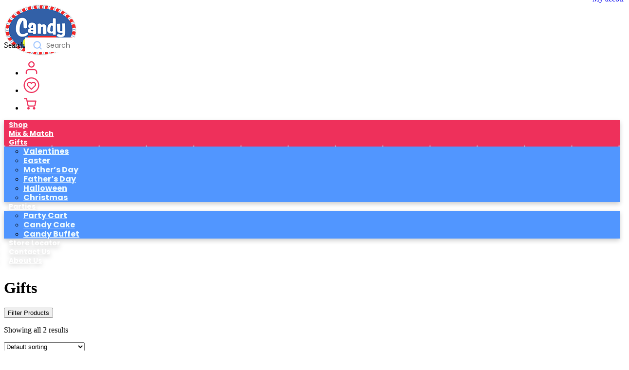

--- FILE ---
content_type: application/javascript
request_url: https://candycorner.ph/wp-content/themes/Divi-Child-Theme/main.js
body_size: 3101
content:
/* FIL |PURPOSE: To add space for header menu |LOCATION: Store Notice |DATE: AUG 30 2023 */
(function () {
	jQuery(document).ready(function($){
		var store_notice = $('.woocommerce-store-notice.demo_store');
		var store_notice_close_btn = $("a.woocommerce-store-notice__dismiss-link");
		
		var page_containter = $("#page-container");
		if(store_notice.is(":visible")){
			page_containter.addClass('store-notice-is-active');
		}
		
		store_notice_close_btn.click(function(){
			page_containter.removeClass('store-notice-is-active');
		});
	});
})();

/* FIL |PURPOSE: Product slick |LOCATION: HOMPAGE |DATE: AUG 30 2023 */
(function($) {
    $(document).ready(function(){
      $( ".product-carousell.et_pb_shop .woocommerce ul.products, .product-carousell.et_pb_code .woocommerce ul.products" ).slick({
		  dots: false,
		  arrows: true,
		  slidesToShow: 5,
		  slidesToScroll: 1,
		  infinite: true,
		  autoplay: false,
		  responsive: [
			{
			  breakpoint: 980,
			  settings: {
				slidesToShow: 3,
				slidesToScroll: 1,
			  }
			},
			{
			  breakpoint: 600,
			  settings: {
				slidesToShow: 2,
				slidesToScroll: 2,
			  }
			}
		  ]
	  });
    });
})( jQuery );

/* FIL |PURPOSE: Product category slick |LOCATION: HOMPAGE |DATE: AUG 30 2023 */
(function($) {
    $(document).ready(function(){
      $( ".product-category-slider").slick({
		  dots: false,
		  arrows: true,
		  slidesToShow: 6,
		  slidesToScroll: 1,
		  autoplay: true,
		  responsive: [
			 {
			  breakpoint: 1366,
			  settings: {
				slidesToShow: 5,
				slidesToScroll: 1,
			  }
			},
			{
			  breakpoint: 1280,
			  settings: {
				slidesToShow: 4,
				slidesToScroll: 1,
			  }
			},
			{
			  breakpoint: 980,
			  settings: {
				slidesToShow: 3,
				slidesToScroll: 1,
			  }
			},
			{
			  breakpoint: 350,
			  settings: {
				slidesToShow: 2,
				slidesToScroll: 1,
			  }
			}
		  ]});
    });
})( jQuery );

/* FIL |PURPOSE: Logo Slider |LOCATION: HOMEPAGE - Brand and Parnters Logo Section |DATE: DEC 3, 2024 */
(function($) {
    $(document).ready(function(){
      $(".brand-logos-row .et_pb_column, .partner-logos-row .et_pb_column, .brand-list-code .brand-list-row").slick({
        dots: false,
        arrows: true,
        slidesToShow: 6,
        slidesToScroll: 1,
        infinite: true,
        autoplay: true,
		variableWidth: true,
		  	responsive: [
			{
			  breakpoint: 980,
			  settings: {
				slidesToShow: 3,
				slidesToScroll: 1,
			  }
			},
			{
			  breakpoint: 600,
			  settings: {
				slidesToShow: 2,
				slidesToScroll: 2,
			  }
			}
		  ]
	  });
    });
})( jQuery );

/* Josh |PURPOSE: Brand logo Slider |LOCATION: HOMEPAGE - Brand Section |DATE: March 3, 2025 */
(function($) {
    $(document).ready(function(){
      $(".desktop .brand-list").slick({
        dots: false,
        arrows: true,
        slidesToShow: 6,
        slidesToScroll: 1,
        infinite: true,
        autoplay: true,
		variableWidth: true,
		  	responsive: [
			{
			  breakpoint: 980,
			  settings: {
				slidesToShow: 3,
				slidesToScroll: 1,
			  }
			}
		  ]
	  });
    });
})( jQuery );

(function($) {
    $(document).ready(function(){
      $(".mobile .brand-list").slick({
	 	dots: false,
		arrows: true,
		slidesToShow: 2,
		slidesToScroll: 2,
		rows: 2,
		infinite: true,
		autoplay: true,
		variableWidth: true,
	  });
    });
})( jQuery );


/* FIL |PURPOSE: Related product slick |LOCATION: SINGLE PRODUCT - Related Products |DATE: Sept 24, 2024 */
(function($) {
    $(document).ready(function(){
      $( ".single-product .related ul.products" ).slick({
		  dots: false,
		  arrows: true,
		  slidesToShow: 5,
		  slidesToScroll: 1,
		  infinite: true,
		  autoplay: true,
		  responsive: [
			{
			  breakpoint: 980,
			  settings: {
				slidesToShow: 3,
				slidesToScroll: 1,
			  }
			},
			{
			  breakpoint: 600,
			  settings: {
				slidesToShow: 2,
				slidesToScroll: 2,
			  }
			}
		  ]
	  });
    });
})( jQuery );

/* ALVEN |PURPOSE: NUMBER COUNTER |LOCATION: ABOUT US PAGE |DATE: SEPT 26 2023 */
(function () {
	jQuery(document).ready(function($){
		$(window).scroll(startCounter);
		function startCounter() {
			if ($(window).scrollTop() > 300) {
				$(window).off("scroll", startCounter);
				$('.counter-section .et_pb_module_header .counter').each(function () {
					var $this = $(this);
					jQuery({ Counter: 0 }).animate({ Counter: $this.text() }, {
						duration: 5000,
						easing: 'swing',
						step: function () {
							$this.text(Math.ceil(this.Counter));
						}
					});
				});
			}
		}
	});
})();

/* FIL |PURPOSE: Brand logos |LOCATION: ABOUT US PAGE |DATE: AUG 30 2023 | LAST UPDATE: MAY 2, 2024*/
(function($) {
    $(document).ready(function(){
      $(".slider-logo-section .et_pb_row:nth-child(2) .et_pb_column").slick({
		  infinite: true,
		  autoplay: false,
    	  autoplaySpeed: 5000,
		  dots: false,
		  arrows: true,
		  slidesToShow: 6,
		  slidesToScroll: 1,
		  speed: 1000,
		  adaptiveHeight: true,
		  variableWidth: true,
		  responsive: [
           	{
				breakpoint: 980,
				settings: {
					slidesToShow: 4,
				},
				breakpoint: 767,
				settings: {
					slidesToShow: 3,
				},
				breakpoint: 600,
				settings: {
					slidesToShow: 2,
				}
			},
          ]
	  });
    });
	
	$(document).ready(function(){
      $( ".slider-logo-section .et_pb_row:last-child .et_pb_column" ).slick({
		  infinite: true,
		  autoplay: false,
    	  autoplaySpeed: 5000,
		  dots: false,
		  arrows: true,
		  slidesToShow: 6,
		  slidesToScroll: 1,
		  speed: 1000,
		  adaptiveHeight: true,
		  variableWidth: true,
		   responsive: [
           	{
				breakpoint: 980,
				settings: {
					slidesToShow: 4,
				},
				breakpoint: 767,
				settings: {
					slidesToShow: 3,
				},
				breakpoint: 600,
				settings: {
					slidesToShow: 2,
				},
			},
          ]
	  });
    });
})( jQuery );

/* FIL |PURPOSE: GALLERY | LOCATION: ABOUT US PAGE |CREATED: JULY 16, 2024| LATEST UPDATE: NOT YET | */
(function($) {
    $(document).ready(function(){
		let gallery_section = $('.gallery-section');
		let gallery = gallery_section.find('.et_pb_gallery_items');
		let slider_gallery = gallery_section.find('.slider-gallery');
		
		if(gallery.length){
			gallery.clone().appendTo(slider_gallery);
			slider_gallery.find('.et_pb_gallery_items').slick({
				 slidesToShow: 3,
				 slidesToScroll: 1,
				 dots: true,
				 arrows: false,
				 infinite: false,
				 responsive: [
					{
						breakpoint: 980,
						settings: {
							slidesToShow: 3,
						},
						breakpoint: 767,
						settings: {
							slidesToShow: 2,
						},
					},
				]
			});
		}
	});
})( jQuery );

/* FIL |PURPOSE: SHOP ADD TO CART & WISHLIST POPUP | LOCATION: SHOP PAGE, ANY PAGE WITH PRODUCT LIST | PRODUCT LISTING |LATEST UPDATE: FEB 21 2023 | */
(function($) {
    $(document).ready(function(){
		var yith_popup_message = $('#yith-wcwl-popup-message');
		var view_cart_link = '<a class="et_pb_button" href="/cart">View Cart</a>';
		
		if(yith_popup_message.length > 0){
			yith_popup_message.append('<div class="close-button">&times;</div>');
			yith_popup_message.find('.close-button').click(function() {
                yith_popup_message.hide();
            });
		}
		
		var cart_counter = $('.header-menu-section #cart-qty').text();
 		var cart_value = (cart_counter === '' ) ? 0 : parseInt(cart_counter);
		$(document).on('click', '.woocommerce ul.products li.product .add_to_cart_button, .wishlist_table .product-add-to-cart a', function(){
			let button = $(this);
			button.text('Adding...');
			
			$(document).ajaxSuccess(function(x){
// 				let message = '<h4>' + button.attr('aria-label') + '</h4> was successfully added to cart ' + '<div>' + view_cart_link + '</div>';
				
				let message = "Nice pick! It's in your cart";
				button.text('Added');
				yith_popup_message.show();
				yith_popup_message.find('#yith-wcwl-message').html(message);
				console.log(x);
			});
			
			$(document).ajaxComplete(function(){
				button.text('Add to cart');
		
				setTimeout(function(){
					yith_popup_message.hide();
				}, 3000);
			});
			
			let new_value = cart_value+=1;
 			$('.header-menu-section #cart-qty').text(new_value);
		});
    });

	var wishlist_counter = $('div#wishlist-qty').text();
	var wishlist_value = (wishlist_counter === '' ) ? 0 : parseInt(wishlist_counter);
	$(document).on('click', '.woocommerce ul.products li.product a.add_to_wishlist', function(){
		let new_value = wishlist_value+=1;
		$('div#wishlist-qty').text(new_value);
	});
	
})( jQuery );

/* ALVEN |PURPOSE: Product slick |LOCATION: Wishlist |DATE: Oct 13 2023 */
(function($) {
    $(document).ready(function(){
      $( ".recently-viewed .products" ).slick({
		  dots: false,
		  arrows: true,
		  slidesToShow: 5,
		  slidesToScroll: 1,
		  infinite: true,
		  autoplay: false,
		  responsive: [
			{
			  breakpoint: 980,
			  settings: {
				slidesToShow: 3,
				slidesToScroll: 1,
			  }
			},
			{
			  breakpoint: 600,
			  settings: {
				slidesToShow: 2,
				slidesToScroll: 1,
			  }
			}
		  ]});
    });
})( jQuery );
/* FIL |PURPOSE: to focus on coupon field once click |LOCATION: Cart Page |DATE: OCT 7 2024 */
(function($) {
    $(document).ready(function(){
		$(document).on("click", ".woocommerce-info .showcoupon", function(e){
			e.preventDefault();
			$(".cart_totals .form-row input#coupon_code").focus();
		});
	});
})( jQuery );

/* FIL |PURPOSE: Floating Shop page |LOCATION: Hompage, Product Listing |DATE: January 16 2025 */
(function($) {
    $(document).ready(function(){
		var floating_shop_menu = $('.mobile-shop-nav');
		var sub_menu = floating_shop_menu.find('.menu > a');
		var close_sub_menu = floating_shop_menu.find('.close-sub-menu');

		if(floating_shop_menu.length > 0){
			sub_menu.on('click', function(e){
				e.preventDefault();
				$(this).next().toggleClass('show');
			});
			
			close_sub_menu.on('click', function(){
				$(this).parent().removeClass('show').addClass('hide');
			});
		}
	});
})( jQuery );

/* FIL |PURPOSE: Mobile shop filter slide panel |LOCATION: Product listing |DATE: Feb 17 2025 | Last Edited: May 29 2025 */
(function($) {
    $(document).ready(function(){
        let view_product_filter_button = $('.shop-mobile-filter .mobile-product-filter, .shop-filter-bar .mobile-filter-products-button');
        let sidebar = $("#sidebar");
        var init_deg = 0;
        
        view_product_filter_button.click(function(){
            sidebar.toggleClass("view");
            
            // Toggle opened class on both buttons simultaneously
            $('.shop-mobile-filter .mobile-product-filter, .shop-filter-bar .mobile-filter-products-button').toggleClass("opened");
        });
        
        let sub_menu_toggle_button = $(".mobile-shop-nav .sub-menu-item button");
        sub_menu_toggle_button.click(function(event){
            event.stopPropagation(); // Prevents the event from bubbling up to the anchor
            event.preventDefault();  // Prevents any default action (like navigating)
            $(this).parent().next().toggle("linear");
            
            init_deg += 45;
            $(this).css({"transform": `rotate(${init_deg}deg)`})
        });
    });
})( jQuery );


/* Alven |PURPOSE: Slider |LOCATION: Gifts page |DATE: Feb 28 2025 */
(function ($) {
    $(document).ready(function () {
        var $slider = $('.gift-slider-section .woocommerce-subcategories');

        if ($slider.length) {
            $slider.slick({
                slidesToShow: 3,
                slidesToScroll: 3,
                rows: 2,
                dots: true,
                arrows: false,
                infinite: false,
                adaptiveHeight: false, 
                variableWidth: false,
                responsive: [
                    {
                        breakpoint: 981, 
                        settings: {
                            slidesToShow: 2, 
                            slidesToScroll: 2,
                            rows: 2 
                        }
                    },
                    {
                        breakpoint: 768, 
                        settings: {
                            slidesToShow: 1,
                            slidesToScroll: 1,
                            rows: 2 
                        }
                    }
                ]
            });

            $slider.on('init', function (event, slick) {
                updateDotsVisibility(slick);
            });

            $(window).on('resize', function () {
                var slick = $slider.slick('getSlick');
                if (slick) {
                    updateDotsVisibility(slick);
                }
            });

            function updateDotsVisibility(slick) {
                if (!slick) return;
                var totalPages = Math.ceil(slick.slideCount / (slick.options.slidesToShow * slick.options.rows));
                if (totalPages <= 1) {
                    $slider.find('.slick-dots').hide();
                } else {
                    $slider.find('.slick-dots').show();
                }
            }
        }
    });
})(jQuery);

/* Ralph |PURPOSE: Slider |LOCATION: Gift Single Page |DATE: Mar 7 2025 */
(function($){
	$(document).ready(function(e) {
	  $('.gift-banner-sp').slick({
        autoplay: true,
        autoplaySpeed: 3000,
        dots: true,
        arrows: true,
        infinite: true,
        speed: 500,
        slidesToShow: 1,
        slidesToScroll: 1, 
    });
	});
})(jQuery);

/* Ralph |PURPOSE: Slider |LOCATION: Candy Cake Page |DATE: Mar 18 2025 */
(function($){
	$(document).ready(function(e) {
	  $('.candy-cake-personalized-slider .et_pb_column').slick({
        infinite: true,
        arrows: true,
        dots: true,
        slidesToShow: 4,
        slidesToScroll: 1,
        centerMode: false,
        variableWidth: false,
        responsive: [
            {
              breakpoint: 981,
              settings: {
                slidesToShow: 3,
                slidesToScroll: 1,
              }
            },
          	{
              breakpoint: 768,
              settings: {
                slidesToShow: 2,
                slidesToScroll: 1,
              }
            },
          ]
      });
	});
})(jQuery);

(function($){
  jQuery(document).ready(function($) {
    $('.banner-section .et_pb_column:last-child').slick({
      slidesToShow: 1,
      slidesToScroll: 1,
      arrows: true,  
      dots: false, 
      infinite: true
    });
  });
})(jQuery);


--- FILE ---
content_type: application/javascript
request_url: https://candycorner.ph/wp-content/plugins/candy-corner-experience/js/ccx.js
body_size: 2332
content:
(function () {
    jQuery(document).ready(function ($) {
		let ccx_product  = $('.ccx-product');
		let weight_scale = $('.weight-scale');
		let weight = 0;
		let total_grams  = weight_scale.find('#total-weight');
		let total_price = 0;
		let peso_sign = '₱';
		let total_price_html = $('.ccx-section .total-price');
		let cart_table = $('.cart-table');
		let get_minimum_grams = $('#minimum-gram').val();
		let minimum_weight = parseFloat(get_minimum_grams);
		let total_quantity = 0;
		let cart_counter = $('.header-menu-section #cart-qty').text();
		let cart_value = (cart_counter === '' ) ? 0 : parseInt(cart_counter);
		

		if($('.candy-bag .add-to-cart').length){
			$('.candy-bag .add-to-cart').on("click", function(){
				 $.ajax({
					async: true,
					type: "POST",
					url: ccx_front_page_scripts_ajax_object.ajax_url,
					data: {
						action: 'ccx_add_ccx_product_on_cart', 
						id: $(this).data('id'), 
						total_price: $(this).data('total-price'), 
						products: $('.candy-bag .products-input-field').val()
					},
					beforeSend: function() {
						$('.candy-bag .add-to-cart').text('Preparing...');
					},
					success: function( data ){
						total_quantity=0;
						$('.candy-bag .add-to-cart').attr('disabled', true);
						$('.ccx-lighbox').show();
						$('.header-menu-section #cart-qty').text('');
					},
					error: function(jqXHR, textStatus, errorThrown) {
						console.error("AJAX Error: ", textStatus, errorThrown, jqXHR.responseText);
						alert("Something went wrong! Please check your internet connection or try again later.");
					},
					complete: function(data){
						$('.candy-bag .add-to-cart').text('Add To Cart');
						ccx_product.find('input.qty').val(0);
						$('.candy-bag .products-input-field').val('');
						$('.candy-bag .add-to-cart').attr('data-total-price', 0);
						$(document).find('.cart-table tbody tr').remove();
						total_grams.val('0g');
						total_price_html.val(`${peso_sign} 0`);
						let new_value = cart_value+=1;
						$('.header-menu-section #cart-qty').text(new_value);
					}
				});
			});
		}
		
		function setProductQuantity(array,id,quantity) {
		  array.forEach(function(result, index) {
			if(result.id === id) {
			  result.quantity=quantity;				
			}    
		  });
			 return array;	
		}
		
		ccx_product.each(function(){
			let product_id = $(this).attr('product-id');
			let price = parseInt($(this).attr('price'));
			let product_name = $(this).find('.product-name').text();
			let product_image = $(this).find('.product-image').html();
			let html_price = $(this).find('.product-details p').html();
			let quantity = $(`.ccx-section [product-id="${product_id}"] .qty`);
			let price_label = $(this).attr('price-label');
			
			$(document).on('click', `.ccx-section [product-id="${product_id}"] .add`, function(){
				var product_weight = $(this).parents('.ccx-product').data('weight');
				var currentQuantity = parseInt(quantity.val());
				
   				quantity.val(currentQuantity + 1);
				
				cart_table.find(`tr[product-id="${product_id}"] .qty`).val(currentQuantity + 1);
				
				if(total_quantity == 0){
				   weight = 0;
				   total_price = 0;
				}
				
				total_quantity+=1;

				var currentTotalGrams = weight+=(product_weight * 1000);
				if(currentTotalGrams >= minimum_weight){
					$('.candy-bag .add-to-cart').attr('disabled', false);
				}

				total_price += price;
				total_price_html.val(peso_sign + ' ' +total_price);
				
				total_grams.val(`${currentTotalGrams }g`);

				$(this).parents('.ccx-section').find('.add-to-cart').attr('data-total-price', total_price);
				var product_ids = $(this).parents('.ccx-section').find('.products-input-field').val();
				
				if(!product_ids.length){
					product_ids = [];
				}else{
					product_ids = JSON.parse(product_ids);
				}if(product_ids.some(el => el.id === product_id)){
					product_ids = setProductQuantity(product_ids,product_id,quantity.val());
				}else{
					var product = {
						id : product_id,
						quantity: quantity.val()
					}
				   product_ids.push(product);
				}
				
				$(this).parents('.ccx-section').find('.products-input-field').val(JSON.stringify(product_ids));

				if(currentQuantity == 0){
					cart_table.find('tbody').append(
						`<tr product-id="${product_id}" data-weight="${product_weight}" class="ccx-product" price-label="${price_label}">
							<td class="product-image">${product_image}</td>
							<td class="product-name">${product_name}</td>
							<td>
								<div class="quantity">
									<button class="minus">
										<img src="/wp-content/plugins/candy-corner-experience/templates/../images/minus.svg" width="16px">
									</button>
									<input class="qty" type="text" min="0" value="1" step="1">
									<button class="add">
										<img src="/wp-content/plugins/candy-corner-experience/templates/../images/plus.svg" width="16px">
									</button>
								</div>
							</td>
							<td class="price" style="width: 21.12676056338028%;">${html_price}</td>
						</tr>`);
				}
			});
			
			$(document).on('click', `.ccx-section [product-id="${product_id}"] .minus`, function(){
			 var product_weight = $(this).parents('.ccx-product').data('weight');
			 var currentQuantity = parseInt(quantity.val());

				if (currentQuantity > 0) {
					var currentTotalGrams = weight-=(product_weight * 1000);
				  	quantity.val(currentQuantity - 1);
				 	total_grams.val(`${currentTotalGrams}g`);

					cart_table.find(`tr[product-id="${product_id}"] .qty`).val(currentQuantity - 1);
					
					total_quantity-=1;
					
					if(currentTotalGrams < minimum_weight){
						$('.candy-bag .add-to-cart').attr('disabled', true);
					}
					
					total_price -= price;
					total_price_html.val(peso_sign + ' ' +total_price);

					$(this).parents('.ccx-section').find('.add-to-cart').attr('data-total-price', total_price);
					var product_ids = $(this).parents('.ccx-section').find('.products-input-field').val();
					if(!product_ids.length){
						product_ids = [];
					}
					else{
						product_ids = JSON.parse(product_ids);
					}
					if(product_ids.some(el => el.id === product_id)){
						product_ids = setProductQuantity(product_ids,product_id,quantity.val());
					}
					else{
						var product = {
							id : product_id,
							quantity: quantity.val()
						}
					   product_ids.push(product);
					}
					$(this).parents('.ccx-section').find('.products-input-field').val(JSON.stringify(product_ids));
					
				}
				
				if(currentQuantity == 1){
					var product_array = JSON.parse($(this).parents('.ccx-section').find('.products-input-field').val());
					const new_product_array = product_array.filter(object => {
					  return object.id !== product_id;
					});
					$(this).parents('.ccx-section').find('.products-input-field').val(JSON.stringify(new_product_array));
					
					$('tr[product-id="'+product_id+'"]').remove();
				}
			});
		});
	});
})();

(function () {
    jQuery(document).ready(function ($) {
		let ccx_products = $('.ccx-product-list');
		let result_message = $('#filter-message');
		let ccx_search = $('.ccx-filter #search');
		let ccx_sorter = $('.ccx-filter #sort');
		let ccx_category = $('.ccx-filter #category');
		
		if(ccx_products.length){
			let ccx_product = ccx_products.find('.ccx-product');
			let mm_list = [];
			
			ccx_product.each(function(){
				let mm_product = {
					name: $(this).find('.product-name').text(),
					id: $(this).attr('product-id'),
					price: $(this).attr('price'),
					tags: $(this).attr('product-tags')
				}
				mm_list.push(mm_product);
			});
			
			ccx_search.on('keyup keypress blur change',function(){
				let input_search = $(this).val();
				let product_name = new RegExp(input_search , 'i');
				let search_result = mm_list.filter(mm_item => product_name.test(mm_item.name));
				ccx_product.hide();
				
				if(search_result.length === 0){
					result_message.html(`Sorry no result found for <b>${input_search}<b>`);
				}else{
					result_message.html(`Showing <b>${search_result.length}</b> results for <b>${input_search}<b>`);
				}
				
				if(input_search == ''){
					result_message.html('');
				}
				
				search_result.forEach(function(result){
					ccx_products.find(`.ccx-product[product-id="${result.id}"]`).show();
					//console.log(result);
				});
				//console.table(mm_list);
			});
			
			ccx_sorter.on('change', function(){
				let input_sort = $(this).val();
				
				if(input_sort == 'product-name-asc'){
					ccx_product.sort(function(a, b){
						 return $(a).find('.product-name').text().localeCompare($(b).find('.product-name').text());
					});
				}else if(input_sort == 'product-name-desc'){
					ccx_product.sort(function(a, b){
						 return $(b).find('.product-name').text().localeCompare($(a).find('.product-name').text());
					});
				}else if(input_sort == 'price-asc'){
					ccx_product.sort(function(a, b){
						 var numA = parseFloat($(a).attr('price'));
						 var numB = parseFloat($(b).attr('price'));
						 return numA - numB; // Reversed orde
					});
				}else if(input_sort == 'price-desc'){
					ccx_product.sort(function(a, b){
						 var numA = parseFloat($(a).attr('price'));
						 var numB = parseFloat($(b).attr('price'));
						 return numB - numA; // Reversed orde
					});
				}
				
				ccx_product.detach().appendTo(ccx_products);
			});

			ccx_category.on('change', function(){
				let selected_category = $(this).val();
				if(selected_category != 'all'){
					ccx_product.each(function(){
						let product_tag = $(this).attr('product-tags');
						let is_selected_product = product_tag.indexOf(selected_category);
						if(is_selected_product !== -1){
							$(this).show();
						}else{
							$(this).hide();
						}
					});	
				}else{
					ccx_product.show();
				}
			});
		}
	});
})();

(function () {
    jQuery(document).ready(function ($) {
		$(document).on('click', '.lighbox .close-button', function(){
			 $('.lighbox ').animate({ opacity: 0 }, 800, "swing", function() {
				 $('.lighbox ').css({'opacity': 1});
				$('.ccx-lighbox').hide();
			});
		});
	});
})();

--- FILE ---
content_type: application/javascript
request_url: https://candycorner.ph/wp-content/plugins/candy-corner-store/main.js
body_size: -43
content:
/* FIL |PURPOSE: Store locator Tab |LOCATION: Store Locator  |DATE: JULY 17 2024 */
(function () {
	jQuery(document).ready(function($){
		/* Togggle Municipality */
		let regions = $('.store-locator li.has_cities');
		regions.on('click', 'h3', function(e){
			e.preventDefault();
			let region_name = $(this).text();
			regions.find("ul.cities").hide("swing");
			regions.removeClass("active");
			$(this).next().show("swing");
			$(this).parent().addClass("active");
		});
		
		/* Togggle Region */
		let location_menu =$('.store-locator #location-menu');
		location_menu.on('click', function(e){
			$('.store-locator ul.regions').slideToggle();
		});
	});
})();